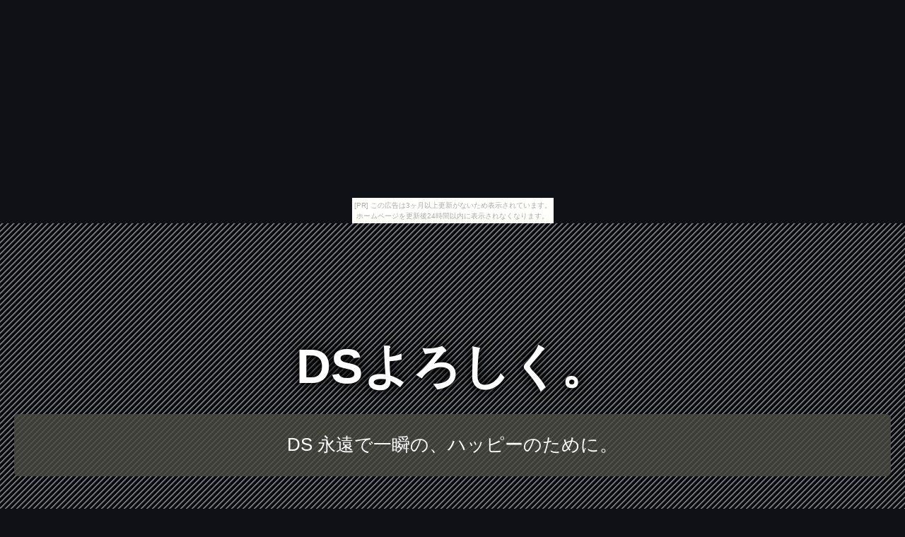

--- FILE ---
content_type: text/html
request_url: http://eibaro664.ran-maru.net/quash/item8.html
body_size: 8756
content:
<!DOCTYPE html>
<html lang="ja">
<head>
<title>DSよろしく。</title>
<meta charset="UTF-8">
<meta name="viewport" content="width=device-width, initial-scale=1.0">
<meta http-equiv="X-UA-Compatible" content="IE=edge">
<meta name="description" content="DS 永遠で一瞬の、ハッピーのために。">
<meta name="keywords" content="DS">
<link rel="stylesheet" href="https://maxcdn.bootstrapcdn.com/font-awesome/4.7.0/css/font-awesome.min.css">
<link rel="stylesheet" href="./main.css">
<link rel="shortcut icon" type="image/x-icon" href="./favicon.ico">
<link rel="alternate" type="application/rss+xml" title="DSよろしく。" href="http://eibaro664.ran-maru.net/quash/sitemap.xml">
<script src="https://ajax.googleapis.com/ajax/libs/jquery/3.2.1/jquery.min.js"></script>
<script src="./main.js" charset="utf-8"></script>
</head>
<body><script type="text/javascript" charset="utf-8" src="//asumi.shinobi.jp/encount"></script><div style="text-align: center;"><div style="display: inline-block; position: relative; z-index: 9999;"><script type="text/javascript" charset="utf-8" src="//asumi.shinobi.jp/fire?f=435"></script><script type="text/javascript" charset="utf-8" src="/__sys__inactive_message.js"></script></div></div>
<div id="item_page" class="wrapper" style="background-image: url(https://thumbnail.image.rakuten.co.jp/@0_mall/jism/cabinet/0779/4902370539769.jpg?_ex=700x700);">
	<article id="contents">
		<header id="banner" class="container">
			<h1 id="title_1"><a href="./">DSよろしく。</a></h1>
			<h3 id="title_2"><a href="./">DS 永遠で一瞬の、ハッピーのために。</a></h3>
		</header>
		<main>
			<section class="innner">
				<h2><i style="color:#33B53E;" class="fa fa-tags" aria-hidden="true"></i> Newニンテンドー2DS LL　マリオカート7パック 任天堂 [JAN-S-RADH 2DSLLマリオカート7パック]</h2>
				<section id="item_images">
					<a class="image featured" href="https://hb.afl.rakuten.co.jp/hgc/g00pukw4.bdflw728.g00pukw4.bdflxb22/?pc=http%3A%2F%2Fitem.rakuten.co.jp%2Fjism%2F4902370539769-54-42205-n%2F&m=http%3A%2F%2Fm.rakuten.co.jp%2Fjism%2Fi%2F12045820%2F" target="_blank"><img src="https://thumbnail.image.rakuten.co.jp/@0_mall/jism/cabinet/0779/4902370539769.jpg?_ex=365x365"" alt="Newニンテンドー2DS LL　マリオカート7パック 任天堂 [JAN-S-RADH 2DSLLマリオカート7パック]" class="object-fit-img shadow fade"></a>
					<a class="image featured" href="https://hb.afl.rakuten.co.jp/hgc/g00pukw4.bdflw728.g00pukw4.bdflxb22/?pc=http%3A%2F%2Fitem.rakuten.co.jp%2Fjism%2F4902370539769-54-42205-n%2F&m=http%3A%2F%2Fm.rakuten.co.jp%2Fjism%2Fi%2F12045820%2F" target="_blank"><img src="https://thumbnail.image.rakuten.co.jp/@0_mall/jism/cabinet/0779/4902370539769.jpg?_ex=365x365"" alt="Newニンテンドー2DS LL　マリオカート7パック 任天堂 [JAN-S-RADH 2DSLLマリオカート7パック]" class="object-fit-img shadow fade"></a>
					<a class="image featured" href="https://hb.afl.rakuten.co.jp/hgc/g00pukw4.bdflw728.g00pukw4.bdflxb22/?pc=http%3A%2F%2Fitem.rakuten.co.jp%2Fjism%2F4902370539769-54-42205-n%2F&m=http%3A%2F%2Fm.rakuten.co.jp%2Fjism%2Fi%2F12045820%2F" target="_blank"><img src="https://thumbnail.image.rakuten.co.jp/@0_mall/jism/cabinet/0779/4902370539769.jpg?_ex=365x365"" alt="Newニンテンドー2DS LL　マリオカート7パック 任天堂 [JAN-S-RADH 2DSLLマリオカート7パック]" class="object-fit-img shadow fade"></a>
				</section>
				<section id="item_info">
					<section id="itemCaption" class="box">
						<p>【返品種別B】□「返品種別」について詳しくはこちら□2018年07月 発売※【　保証書　】につきまして納品書が保証印の代わりとさせて頂いております。</p>
<p>詳しくは　→こちら。</p>
<p>【お問い合わせにつきまして】製品のお問い合わせ・修理等につきましては、メーカーサポートへご相談ください。</p>
<p>■ゲーム機の故障相談・修理について・電話番号：0570 - 021 - 010※0774 - 28 - 3133（IP電話、携帯電話各社の無料通話や通話定額プランをご利用の場合はこちら）■ゲーム機の取扱い・インターネット接続について・電話番号：0570 - 020 - 210※03 - 4330 - 7570（IP電話、携帯電話各社の無料通話や通話定額プランをご利用の場合はこちら）※転売目的や、同一住所で名前を変えてのご注文など、同一と思われるお客様より大量のご注文をいただいた場合、ご注文のお取り消しをさせて頂く場合もございます、予めご了承ください。</p>
<p>※ディスプレイのドット抜けは液晶の構造上起こる可能性がございますが、初期不良対象外になり交換はできませんので予めご了承願います。</p>
<p>※Newニンテンドー3DS専用ソフトを含む、すべてのニンテンドー3DS/ニンテンドーDSソフトが使用できます。</p>
<p>※ニンテンドー3DSソフトは、映像がすべて2D表示になります。</p>
<p>※海外向けのソフトは使用できません。</p>
<p>※DSソフトでも、Newニンテンドー2DS LLに対応していない周辺機器を使った遊びはできません。</p>
<p>※ACアダプタは付属していません。</p>
<p>別売のACアダプタをご利用下さい。</p>
<p>◇◆商品紹介◇◆「Newニンテンドー2DS LL　マリオカート7パック」の登場です！　ブラックの本体に赤いカラーリングがデザインされた限定カラーのNewニンテンドー2DS LLに、『マリオカート7』のダウンロード版をプリインストールしたセットです。</p>
<p>【セット内容】・Newニンテンドー2DS LL本体：1台・ニンテンドー3DSソフト「マリオカート7」ダウンロード版・専用タッチペン：1本（※）・microSDHCメモリーカード(4GB)：1個（※）・ARカード：6枚・かんたんスタートガイド（保証書付）：1冊（※)専用タッチペン、microSDHCメモリーカードは本体に取り付け済みです。</p>
<p>◆Newニンテンドー2DS LL本体　スペック◆使用できるソフト　：　Newニンテンドー3DSソフトおよびニンテンドー3DSソフト（2D表示）、ニンテンドーDSソフトサイズ　：　縦86.36mm×横159.36mm×厚さ20.8mm（折りたたみ時）質量　：　約260g（タッチペン・microSDカードを含む）上画面　：　ワイド液晶 4.88型（横106.2mm×縦63.72mm） / 横400ドット×縦240ドット 約1677万色表示可能下画面　：　タッチ入力機能付き液晶 4.18型（横84.96mm×縦63.72mm） / 横320ドット×縦240ドット 約1677万色表示可能タッチペン　：　Newニンテント＆#12441;ー2DS LLタッチヘ＆#12442;ン［JAN-004］約69mm使用電源　：　ACアダプター［WAP-002（JPN）］（別売） 、バッテリーパックバッテリー持続時間　：　3DSソフトをプレイする場合：約3時間30分〜6時間30分、DSソフトをプレイする場：約5〜9時間※画面の明るさによってバッテリー持続時間が変わります。</p>
<p>※省エネモードをONにすると、バッテリー持続時間が長くなります。</p>
<p>※バッテリー持続時間は目安です。</p>
<p>使用状況によって短くなることがあります。</p>
<p>充電時間　：　約3時間30分カメラ　：　内側カメラ1個 /外側カメラ2個　解像度はいずれも640×480（0.3メガピクセル）、レンズ：単焦点 / 撮像素子：CMOS/有効画素数：約30万画素無線通信　：　2.4GHz帯（11b 1〜13ch/11g 1〜11ch）、ニンテンドー3DSシリーズ本体同士の対戦プレイやすれちがい通信が可能、無線LANアクセスポイント経由でインターネットに接続可能。</p>
<p>推奨通信距離30m以内（※周囲の状況によって短くなることがあります。</p>
<p>）入力（操作系）　：　A/B/X/Yボタン、十字ボタン、L/Rボタン、ZL/ZRボタン、START/SELECTボタン、スライドパッド（360度のアナログ入力可能）、Cスティック（360度のアナログ入力可能）、タッチスクリーン、内蔵マイク、カメラその他入力　：　HOMEボタン：HOMEメニューを呼び出す、電源ボタンセンサー　：　モーションセンサー、ジャイロセンサーその他機能　：　赤外線通信（推奨通信距離：20cm以内 ※周囲の状況によって短くなることがあります。</p>
<p>）、近距離無線通信（NFC）入出力端子　：　ゲームカードスロット、microSDカードスロット、ACアダプター接続端子、ヘッドホン接続端子（ステレオ出力）サウンド　：　下画面左右のステレオスピーカー（疑似サラウンド対応）◆「マリオカート7」スペック◆対応機種　：　ニンテンドー3DSジャンル　：　アクションレースゲームプレイ人数：　1人（通信プレイ時2〜8人）CERO審査　：　全年齢(C)2011 Nintendo(※この説明文は楽天市場店の記載内容です。</p>
<p>URLはhttps://item.rakuten.co.jp/jism/で始まります。</p>
<p>URLが異なる際はサイトを利用することのないよう十分ご注意ください。</p>
<p>)おもちゃ＞TVゲーム＞ニンテンドー2DS／3DS＞本体＞New2DS LL本体・ご購入はお1人様1本でお願いします。</p>
<p>同一商品を複数ご購入された場合は、ご注文を承りましたという自動メール送信後でありましても、全てのお買い物を取り消し（キャンセル）をさせていただく場合があります。</p>
<p>またお名前が異なってもお届け先が同じ場所の場合は、複数購入と判断する場合がございますのでご了承願います。</p>
<p>・テープの2重貼りについてメーカーでは出荷前にランダムで商品を開封して検品調査を行う場合があります。</p>
<p>中身を調査する際、一度テープを切り、改めて貼りなおしますので2重になることがあります。</p>
<p>このようにして2重にテープが貼られた商品は開梱品や再生品ではありませんので予めご留意くださいますようお願いします。</p>
<p>これらを理由に返品・交換をお受けすることもできませんのでご了承ください。</p>
<p>※テープの状態を確認して出荷することもできません。</p>
<p>※弊社ではアウトレット等、特別な理由で開梱品を販売する際は必ず販売ページにその旨を記載させていただきます。</p>
<p>・商品の返品・交換についてTVゲーム関連商品の返品・交換はお受けできません。</p>
<p>但し、初期不良の場合、1週間以内にJoshin web事務局までご連絡ください。</p>
<p> ※ お客様の都合による返品・交換もお受けできませんので、ご了承ください。</p>
<p>個人情報を記録するハードディスク内蔵モデルは、初期不良でありましてもJoshin webで良品への交換は出来ません。</p>
<p>初期不良の場合はメーカーの連絡先をご案内いたしますので、お客様から直接メーカーへ連絡していただくようお願いいたします。</p>
<p>※液晶モニターについてゲームに使用されている液晶モニターは、精密度の高い技術で生産されていますが、黒い点が現れたり、赤・青・緑の点が消えないことがあります。</p>
<p>(ドット抜け)これらの症状は製品の仕様的な物で故障ではございません。</p>
<p>交換などもできませんのであらかじめ、ご了承ください。</p>
<p>・ゲーム機本体の修理ゲーム機本体の修理はメーカー直接対応となります。</p>
<p>説明書に記載されているメーカーサポートにご連絡ください。</p>
<p>・在庫のない商品の納期について在庫がない商品（「入荷次第出荷」と表示）は1週間程度商品入荷までお待ちいただく場合があります。</p>
<p>・予約商品について但し、発売日4日前までのご注文の場合。</p>
<p>（一部地域を除く）新作（未発売商品）につきましては、発売日の4日以上前にご予約をいただきました場合は、原則として発売日当日のお届けになります。</p>
<p>（一部商品を除く）　詳しくはこちらお客様より、発売日前のお届け希望日の指定をいただきましても、お届けは発売日となります。</p>
<p>お届け予定日の変更連絡は致しておりません、また大阪市内より発売日の前日に出荷いたしますので、遠隔地（北海道、青森県、秋田県、沖縄県、一部郡部、離島地域）の場合は、発売日の翌日以降のお届けとなります。</p>
<p>ご予約商品と家電製品などを一緒にご注文いただいた場合は、商品の発送が多少遅くなり発売日以降のお届けになります。</p>
<p>ご予約商品を複数ご購入いただいた場合、または在庫商品とご予約商品を同時にご購入いただいた場合、あるいはお取り寄せ商品とご予約商品を同時にご購入いただいた場合は、すべての商品がそろってからの発送になりますのでご注意ください。</p>
<p>(分割でのご発送はお受けできません）悪天候や災害の影響などにより、商品のお届けが遅れる場合がございます。</p>
<p>またメーカーの都合により、商品のお届けが遅れる場合もございますので、ご了承願います。</p>
<p>・商品の配送についてご予約商品を複数ご購入いただいた場合、または在庫商品とご予約商品を同時にご購入いただいた場合、あるいはお取り寄せ商品とご予約商品を同時にご購入いただいた場合は、すべての商品がそろってからの発送になります。</p>
<p>お急ぎの場合は、お手数ですがご注文を分けていただきますようお願いいたします。</p>
<p></p>
					</section>
					<section id="itemPrice" class="box">
						<ul>
							<li>商品価格：16,910円</li></li>
							<li>レビュー件数：3件</li>
							<li>レビュー平均：<span id="reviewAverage">4.67</span></li>
						</ul>
						<div class="buy-button"><a class="al-c shadow fade" href="https://hb.afl.rakuten.co.jp/hgc/g00pukw4.bdflw728.g00pukw4.bdflxb22/?pc=http%3A%2F%2Fitem.rakuten.co.jp%2Fjism%2F4902370539769-54-42205-n%2F&m=http%3A%2F%2Fm.rakuten.co.jp%2Fjism%2Fi%2F12045820%2F" target="_blank"><i class="fa fa-shopping-cart" aria-hidden="true"></i> 楽天で購入</a></div>
					</section>
				</section>
			</section>

			<section id="tweet" class="innner">
				<article id="kanren_tweet">
	<header>
		<h2>
			<i class="fa fa-twitter-square" aria-hidden="true" style="color:#0086D1;"></i>
			<strong>DS</strong> 関連ツイート
		</h2>
	</header>
	<article class="tweet_item">
<!-- START_TWEET --><blockquote class="twitter-tweet" data-conversation="none" data-lang="ja">
			<p lang="ja" dir="ltr">RT @tsukino_pro: お知らせ②<br />ALIVE・SQ 5thシーズン決定！<br /><br />トランプのマークをテーマにお送りするミニアルバム<br />≪「CARDS」シリーズ≫<br /><br />ユニットの枠を超えたデュエット曲に挑戦！<br />≪「Neo X Lied」シリーズ≫<br /><br />そして<br />≪ドラマCDシリーズ…</p>
			<img src="http://pbs.twimg.com/profile_images/981659788856639488/QnCmABNd_normal.jpg" /> @syuma_ds <a href="https://twitter.com/syuma_ds/status/1061047395734061056" target="_brank">2018/11/10 09:06</a>
		</blockquote>

		<blockquote class="twitter-tweet" data-conversation="none" data-lang="ja">
			<p lang="ja" dir="ltr">@ds_yamato2219 でもまぁ&#x2c3000イェンも1回回してやすけどねぇ</p>
			<img src="http://pbs.twimg.com/profile_images/1051832982757994498/jnHlPU4a_normal.jpg" /> @VEN_Kdrispi <a href="https://twitter.com/VEN_Kdrispi/status/1061046295916232704" target="_brank">2018/11/10 09:02</a>
		</blockquote>

		<blockquote class="twitter-tweet" data-conversation="none" data-lang="ja">
			<p lang="ja" dir="ltr">@ds_toru17 大丈夫。透はかわいいよ、誰かと比べなくていいんだよ。<br />透には透の良さがある。</p>
			<img src="http://pbs.twimg.com/profile_images/834609639597568000/Ch4O_8vY_normal.jpg" /> @Pierrot_kuro <a href="https://twitter.com/Pierrot_kuro/status/1061045708504018944" target="_brank">2018/11/10 08:59</a>
		</blockquote><!-- END_TWEET -->
		<script async src="https://platform.twitter.com/widgets.js" charset="utf-8"></script>
	</article>
</article>
			</section>

			<section class="innner">
				<article id="kakolink">
	<header>
		<h2>
			<i class="fa fa-bookmark" aria-hidden="true" style="color:#ec9800;"></i>
			<strong>DS</strong> おすすめサイト
		</h2>
	</header>
	<article class="kakolink_item">
		<ul>
<!-- START_LINK -->
			<li><a href="http://www.geocities.jp/ewiemokaceyuely/impact4809/" target="_blank">コーヒー専門店はすごいだけじゃないらしい</a></li>


			<li><a href="http://www.geocities.jp/gecisaeheacaisihous/balmcondition/" target="_blank">call of duty価格続落の今がチャンスです</a></li>


			<li><a href="http://riutuu26tic.zatunen.com/citizen/" target="_blank">奢る中古ノートパソコンは久しからず</a></li>


			<li><a href="http://hceoruwe4rly.kagebo-shi.com/habitat1992/" target="_blank">メイド服はなぜフランス人に人気なのか</a></li>


			<li><a href="http://yyocuebical.is-mine.net/nauru-seed/" target="_blank">無洗米専門のサイトです。</a></li>


			<li><a href="http://www.geocities.jp/uiwiearani1lion/celluloid/" target="_blank">注目のあのcatが楽天に集結!最安値を探そう!</a></li>


			<li><a href="http://oana26aful.yomibitoshirazu.com/palegreen/" target="_blank">クロスバイク おもちゃルネッサンス</a></li>


			<li><a href="http://jsonenist.kacchaokkana.com/albedofogblue/" target="_blank">晴れときどきスカッシュ</a></li>


			<li><a href="http://fyauamo5rty.yahansugi.com/ably_hat/" target="_blank">厳選! 「勝負師伝説」の超簡単な活用法10個</a></li>


			<li><a href="http://www.geocities.jp/oweekevuuepeaant/floridayew/" target="_blank">時代の先端を行くダイエットシェイク</a></li>


			<li><a href="http://uquaauty7.undeinosa.com/raspberryrednun/" target="_blank">あっ！ショーケース</a></li>


			<li><a href="http://hcuce0cty.sukimakaze.com/apachepine-blouse/" target="_blank">ロイヤル オーダーのことならなんでも聞いてくれ大特集サイト♪</a></li>


			<li><a href="http://tecautauful.sessya.net/nuggetgold_nevis/" target="_blank">chien-chien 一番うまい発泡酒をきめようじゃないか</a></li>


			<li><a href="http://www.geocities.jp/uiwiearani1lion/envy8683/" target="_blank">プラスチックの特集だよ♪可愛いのもいっぱいあるよ♪</a></li>


			<li><a href="http://varocirive.dayuh.net/advance-satellits/" target="_blank">超濃厚が失敗した本当の理由</a></li>


			<li><a href="http://riutuu26tic.zatunen.com/jodegreen-compress/" target="_blank">タカラトミー楽天ショップ紹介</a></li>


			<li><a href="http://www.geocities.jp/anunuweaenayunuajowly/closeupflake/" target="_blank">お勧め割合</a></li>


			<li><a href="http://luaarasoyful.yahansugi.com/expanderliriodendron/" target="_blank">色んなショップのバニラアイスをリサーチ!</a></li>


			<li><a href="http://pgeqeily.nukarumi.net/autumnnewsilver/" target="_blank">わたしと、ずーっとオリジナル</a></li>


			<li><a href="http://sound.jp/roaloant/bead/" target="_blank">アサリもちろん大好き</a></li>

<!-- END_LINK -->
		</ul>
	</article>
</article>
			</section>

			

			<section id="page-navi" class="al-c">
				<script>
					var n = parseInt("item7.html".slice( 4, -5 ) , 10) ;
					if (n >= 1){
						document.write( '<a href="item7.html"><i class="fa fa-arrow-left" aria-hidden="true"></i> 前</a>');
					} else {
						document.write( '<span class="gray"><i class="fa fa-arrow-left" aria-hidden="true"></i> 前</span>');
					}
				</script>
				<a href="./">　<i class="fa fa-home"></i>　</a>
				<script>
					var n = parseInt("item9.html".slice( 4, -5 ) , 10) ;
					if (n <= 30){
						document.write( '<a href="item9.html">次 <i class="fa fa-arrow-right" aria-hidden="true"></i></a>');
					} else {
						document.write( '<span class="gray">次 <i class="fa fa-arrow-right" aria-hidden="true"></i></span>');
					}
				</script>
			</section>
		</mein>
		<footer>
			<article id="copyright">
				&copy; <a href="./" class="white">DSよろしく。</a>
			</article>
		</footer>
	</article>
</div>
<noscript><a href="http://ac.i2i.jp/bin/nojslink?00095347" target="_blank"><img src="http://ac.i2i.jp/bin/nojs.php?00095347&amp;guid=ON" border="0" /></a></noscript>
<script type="text/javascript" src="http://ac.i2i.jp/bin/2nd_gets.php?00095347"></script>

<div style="text-align: center;"><div style="display: inline-block; position: relative; z-index: 9999;"><script type="text/javascript" charset="utf-8" src="//asumi.shinobi.jp/fire?f=434"></script></div></div></body>
</html>


--- FILE ---
content_type: text/javascript;charset=UTF-8
request_url: https://s-rtb.send.microad.jp/ad?spot=5f0305ea5c3c153b5a1187eb69a58235&cb=microadCompass.AdRequestor.callback&url=http%3A%2F%2Feibaro664.ran-maru.net%2Fquash%2Fitem8.html&vo=true&mimes=%5B100%2C300%2C301%2C302%5D&cbt=2f5ffa7e2cb89e019bfc134c1f&pa=false&ar=false&ver=%5B%22compass.js.v1.20.2%22%5D
body_size: 161
content:
microadCompass.AdRequestor.callback({"spot":"5f0305ea5c3c153b5a1187eb69a58235","sequence":"2","impression_id":"9048410193378280283"})

--- FILE ---
content_type: text/javascript; charset=utf-8
request_url: https://spnativeapi-tls.i-mobile.co.jp/api/ad_spot.ashx?partnerId=3461&mediaId=88146&spotId=232163&asn=2&num=7&callback=imobile_jsonp_callback_887b71b16dff&tagv=1.2.45&referer=http://eibaro664.ran-maru.net/quash/item8.html
body_size: -8
content:
imobile_jsonp_callback_887b71b16dff({"result":{"code":3,"message":"Ad not found"},"spotInfo":{},"ads":[]})

--- FILE ---
content_type: text/javascript; charset=utf-8
request_url: https://spnativeapi-tls.i-mobile.co.jp/api/ad_spot.ashx?partnerId=3461&mediaId=88146&spotId=232163&asn=1&num=7&callback=imobile_jsonp_callback_7f72cf499e9c&tagv=1.2.45&referer=http://eibaro664.ran-maru.net/quash/item8.html
body_size: -6
content:
imobile_jsonp_callback_7f72cf499e9c({"result":{"code":3,"message":"Ad not found"},"spotInfo":{},"ads":[]})